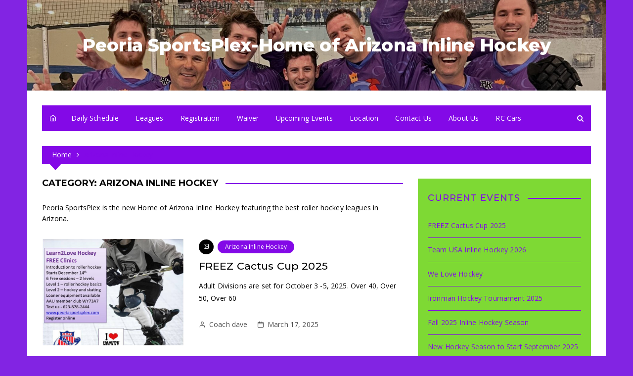

--- FILE ---
content_type: text/html; charset=UTF-8
request_url: https://peoriasportsplex.com/?cat=2
body_size: 12951
content:
		<!doctype html>
		<html lang="en-US">
	 	<head>
		<meta charset="UTF-8">
		<meta name="viewport" content="width=device-width, initial-scale=1">
		<link rel="profile" href="http://gmpg.org/xfn/11">
		<meta name='robots' content='index, follow, max-image-preview:large, max-snippet:-1, max-video-preview:-1' />
	<style>img:is([sizes="auto" i], [sizes^="auto," i]) { contain-intrinsic-size: 3000px 1500px }</style>
	
	<!-- This site is optimized with the Yoast SEO plugin v26.8 - https://yoast.com/product/yoast-seo-wordpress/ -->
	<title>Home of Arizona Inline Hockey</title>
	<meta name="description" content="Arizona Roller hockey Leagues" />
	<link rel="canonical" href="https://peoriasportsplex.com/?cat=2" />
	<meta property="og:locale" content="en_US" />
	<meta property="og:type" content="article" />
	<meta property="og:title" content="Home of Arizona Inline Hockey" />
	<meta property="og:description" content="Arizona Roller hockey Leagues" />
	<meta property="og:url" content="https://peoriasportsplex.com/?cat=2" />
	<meta property="og:site_name" content="Peoria SportsPlex-Home of Arizona Inline Hockey" />
	<meta name="twitter:card" content="summary_large_image" />
	<script type="application/ld+json" class="yoast-schema-graph">{"@context":"https://schema.org","@graph":[{"@type":"CollectionPage","@id":"https://peoriasportsplex.com/?cat=2","url":"https://peoriasportsplex.com/?cat=2","name":"Home of Arizona Inline Hockey","isPartOf":{"@id":"https://peoriasportsplex.com/#website"},"primaryImageOfPage":{"@id":"https://peoriasportsplex.com/?cat=2#primaryimage"},"image":{"@id":"https://peoriasportsplex.com/?cat=2#primaryimage"},"thumbnailUrl":"https://peoriasportsplex.com/wp-content/uploads/2019/10/learn2love17.jpg","description":"Arizona Roller hockey Leagues","breadcrumb":{"@id":"https://peoriasportsplex.com/?cat=2#breadcrumb"},"inLanguage":"en-US"},{"@type":"ImageObject","inLanguage":"en-US","@id":"https://peoriasportsplex.com/?cat=2#primaryimage","url":"https://peoriasportsplex.com/wp-content/uploads/2019/10/learn2love17.jpg","contentUrl":"https://peoriasportsplex.com/wp-content/uploads/2019/10/learn2love17.jpg","width":720,"height":960},{"@type":"BreadcrumbList","@id":"https://peoriasportsplex.com/?cat=2#breadcrumb","itemListElement":[{"@type":"ListItem","position":1,"name":"Home","item":"https://peoriasportsplex.com/"},{"@type":"ListItem","position":2,"name":"Arizona Inline Hockey"}]},{"@type":"WebSite","@id":"https://peoriasportsplex.com/#website","url":"https://peoriasportsplex.com/","name":"Peoria SportsPlex-Home of Arizona Inline Hockey","description":"","publisher":{"@id":"https://peoriasportsplex.com/#organization"},"potentialAction":[{"@type":"SearchAction","target":{"@type":"EntryPoint","urlTemplate":"https://peoriasportsplex.com/?s={search_term_string}"},"query-input":{"@type":"PropertyValueSpecification","valueRequired":true,"valueName":"search_term_string"}}],"inLanguage":"en-US"},{"@type":"Organization","@id":"https://peoriasportsplex.com/#organization","name":"Peoria SportsPlex","url":"https://peoriasportsplex.com/","logo":{"@type":"ImageObject","inLanguage":"en-US","@id":"https://peoriasportsplex.com/#/schema/logo/image/","url":"https://peoriasportsplex.com/wp-content/uploads/2014/09/images2Z3YIMYW.jpg","contentUrl":"https://peoriasportsplex.com/wp-content/uploads/2014/09/images2Z3YIMYW.jpg","width":102,"height":134,"caption":"Peoria SportsPlex"},"image":{"@id":"https://peoriasportsplex.com/#/schema/logo/image/"},"sameAs":["https://www.facebook.com/castle.sportsclub.7/"]}]}</script>
	<!-- / Yoast SEO plugin. -->


<link rel='dns-prefetch' href='//fonts.googleapis.com' />
<link rel="alternate" type="application/rss+xml" title="Peoria SportsPlex-Home of Arizona Inline Hockey &raquo; Feed" href="https://peoriasportsplex.com/?feed=rss2" />
<link rel="alternate" type="application/rss+xml" title="Peoria SportsPlex-Home of Arizona Inline Hockey &raquo; Arizona Inline Hockey Category Feed" href="https://peoriasportsplex.com/?feed=rss2&#038;cat=2" />
<script type="text/javascript">
/* <![CDATA[ */
window._wpemojiSettings = {"baseUrl":"https:\/\/s.w.org\/images\/core\/emoji\/15.1.0\/72x72\/","ext":".png","svgUrl":"https:\/\/s.w.org\/images\/core\/emoji\/15.1.0\/svg\/","svgExt":".svg","source":{"concatemoji":"https:\/\/peoriasportsplex.com\/wp-includes\/js\/wp-emoji-release.min.js?ver=6.8.1"}};
/*! This file is auto-generated */
!function(i,n){var o,s,e;function c(e){try{var t={supportTests:e,timestamp:(new Date).valueOf()};sessionStorage.setItem(o,JSON.stringify(t))}catch(e){}}function p(e,t,n){e.clearRect(0,0,e.canvas.width,e.canvas.height),e.fillText(t,0,0);var t=new Uint32Array(e.getImageData(0,0,e.canvas.width,e.canvas.height).data),r=(e.clearRect(0,0,e.canvas.width,e.canvas.height),e.fillText(n,0,0),new Uint32Array(e.getImageData(0,0,e.canvas.width,e.canvas.height).data));return t.every(function(e,t){return e===r[t]})}function u(e,t,n){switch(t){case"flag":return n(e,"\ud83c\udff3\ufe0f\u200d\u26a7\ufe0f","\ud83c\udff3\ufe0f\u200b\u26a7\ufe0f")?!1:!n(e,"\ud83c\uddfa\ud83c\uddf3","\ud83c\uddfa\u200b\ud83c\uddf3")&&!n(e,"\ud83c\udff4\udb40\udc67\udb40\udc62\udb40\udc65\udb40\udc6e\udb40\udc67\udb40\udc7f","\ud83c\udff4\u200b\udb40\udc67\u200b\udb40\udc62\u200b\udb40\udc65\u200b\udb40\udc6e\u200b\udb40\udc67\u200b\udb40\udc7f");case"emoji":return!n(e,"\ud83d\udc26\u200d\ud83d\udd25","\ud83d\udc26\u200b\ud83d\udd25")}return!1}function f(e,t,n){var r="undefined"!=typeof WorkerGlobalScope&&self instanceof WorkerGlobalScope?new OffscreenCanvas(300,150):i.createElement("canvas"),a=r.getContext("2d",{willReadFrequently:!0}),o=(a.textBaseline="top",a.font="600 32px Arial",{});return e.forEach(function(e){o[e]=t(a,e,n)}),o}function t(e){var t=i.createElement("script");t.src=e,t.defer=!0,i.head.appendChild(t)}"undefined"!=typeof Promise&&(o="wpEmojiSettingsSupports",s=["flag","emoji"],n.supports={everything:!0,everythingExceptFlag:!0},e=new Promise(function(e){i.addEventListener("DOMContentLoaded",e,{once:!0})}),new Promise(function(t){var n=function(){try{var e=JSON.parse(sessionStorage.getItem(o));if("object"==typeof e&&"number"==typeof e.timestamp&&(new Date).valueOf()<e.timestamp+604800&&"object"==typeof e.supportTests)return e.supportTests}catch(e){}return null}();if(!n){if("undefined"!=typeof Worker&&"undefined"!=typeof OffscreenCanvas&&"undefined"!=typeof URL&&URL.createObjectURL&&"undefined"!=typeof Blob)try{var e="postMessage("+f.toString()+"("+[JSON.stringify(s),u.toString(),p.toString()].join(",")+"));",r=new Blob([e],{type:"text/javascript"}),a=new Worker(URL.createObjectURL(r),{name:"wpTestEmojiSupports"});return void(a.onmessage=function(e){c(n=e.data),a.terminate(),t(n)})}catch(e){}c(n=f(s,u,p))}t(n)}).then(function(e){for(var t in e)n.supports[t]=e[t],n.supports.everything=n.supports.everything&&n.supports[t],"flag"!==t&&(n.supports.everythingExceptFlag=n.supports.everythingExceptFlag&&n.supports[t]);n.supports.everythingExceptFlag=n.supports.everythingExceptFlag&&!n.supports.flag,n.DOMReady=!1,n.readyCallback=function(){n.DOMReady=!0}}).then(function(){return e}).then(function(){var e;n.supports.everything||(n.readyCallback(),(e=n.source||{}).concatemoji?t(e.concatemoji):e.wpemoji&&e.twemoji&&(t(e.twemoji),t(e.wpemoji)))}))}((window,document),window._wpemojiSettings);
/* ]]> */
</script>
<style id='wp-emoji-styles-inline-css' type='text/css'>

	img.wp-smiley, img.emoji {
		display: inline !important;
		border: none !important;
		box-shadow: none !important;
		height: 1em !important;
		width: 1em !important;
		margin: 0 0.07em !important;
		vertical-align: -0.1em !important;
		background: none !important;
		padding: 0 !important;
	}
</style>
<link rel='stylesheet' id='wp-block-library-css' href='https://peoriasportsplex.com/wp-includes/css/dist/block-library/style.min.css?ver=6.8.1' type='text/css' media='all' />
<style id='classic-theme-styles-inline-css' type='text/css'>
/*! This file is auto-generated */
.wp-block-button__link{color:#fff;background-color:#32373c;border-radius:9999px;box-shadow:none;text-decoration:none;padding:calc(.667em + 2px) calc(1.333em + 2px);font-size:1.125em}.wp-block-file__button{background:#32373c;color:#fff;text-decoration:none}
</style>
<style id='global-styles-inline-css' type='text/css'>
:root{--wp--preset--aspect-ratio--square: 1;--wp--preset--aspect-ratio--4-3: 4/3;--wp--preset--aspect-ratio--3-4: 3/4;--wp--preset--aspect-ratio--3-2: 3/2;--wp--preset--aspect-ratio--2-3: 2/3;--wp--preset--aspect-ratio--16-9: 16/9;--wp--preset--aspect-ratio--9-16: 9/16;--wp--preset--color--black: #000000;--wp--preset--color--cyan-bluish-gray: #abb8c3;--wp--preset--color--white: #ffffff;--wp--preset--color--pale-pink: #f78da7;--wp--preset--color--vivid-red: #cf2e2e;--wp--preset--color--luminous-vivid-orange: #ff6900;--wp--preset--color--luminous-vivid-amber: #fcb900;--wp--preset--color--light-green-cyan: #7bdcb5;--wp--preset--color--vivid-green-cyan: #00d084;--wp--preset--color--pale-cyan-blue: #8ed1fc;--wp--preset--color--vivid-cyan-blue: #0693e3;--wp--preset--color--vivid-purple: #9b51e0;--wp--preset--gradient--vivid-cyan-blue-to-vivid-purple: linear-gradient(135deg,rgba(6,147,227,1) 0%,rgb(155,81,224) 100%);--wp--preset--gradient--light-green-cyan-to-vivid-green-cyan: linear-gradient(135deg,rgb(122,220,180) 0%,rgb(0,208,130) 100%);--wp--preset--gradient--luminous-vivid-amber-to-luminous-vivid-orange: linear-gradient(135deg,rgba(252,185,0,1) 0%,rgba(255,105,0,1) 100%);--wp--preset--gradient--luminous-vivid-orange-to-vivid-red: linear-gradient(135deg,rgba(255,105,0,1) 0%,rgb(207,46,46) 100%);--wp--preset--gradient--very-light-gray-to-cyan-bluish-gray: linear-gradient(135deg,rgb(238,238,238) 0%,rgb(169,184,195) 100%);--wp--preset--gradient--cool-to-warm-spectrum: linear-gradient(135deg,rgb(74,234,220) 0%,rgb(151,120,209) 20%,rgb(207,42,186) 40%,rgb(238,44,130) 60%,rgb(251,105,98) 80%,rgb(254,248,76) 100%);--wp--preset--gradient--blush-light-purple: linear-gradient(135deg,rgb(255,206,236) 0%,rgb(152,150,240) 100%);--wp--preset--gradient--blush-bordeaux: linear-gradient(135deg,rgb(254,205,165) 0%,rgb(254,45,45) 50%,rgb(107,0,62) 100%);--wp--preset--gradient--luminous-dusk: linear-gradient(135deg,rgb(255,203,112) 0%,rgb(199,81,192) 50%,rgb(65,88,208) 100%);--wp--preset--gradient--pale-ocean: linear-gradient(135deg,rgb(255,245,203) 0%,rgb(182,227,212) 50%,rgb(51,167,181) 100%);--wp--preset--gradient--electric-grass: linear-gradient(135deg,rgb(202,248,128) 0%,rgb(113,206,126) 100%);--wp--preset--gradient--midnight: linear-gradient(135deg,rgb(2,3,129) 0%,rgb(40,116,252) 100%);--wp--preset--font-size--small: 13px;--wp--preset--font-size--medium: 20px;--wp--preset--font-size--large: 36px;--wp--preset--font-size--x-large: 42px;--wp--preset--spacing--20: 0.44rem;--wp--preset--spacing--30: 0.67rem;--wp--preset--spacing--40: 1rem;--wp--preset--spacing--50: 1.5rem;--wp--preset--spacing--60: 2.25rem;--wp--preset--spacing--70: 3.38rem;--wp--preset--spacing--80: 5.06rem;--wp--preset--shadow--natural: 6px 6px 9px rgba(0, 0, 0, 0.2);--wp--preset--shadow--deep: 12px 12px 50px rgba(0, 0, 0, 0.4);--wp--preset--shadow--sharp: 6px 6px 0px rgba(0, 0, 0, 0.2);--wp--preset--shadow--outlined: 6px 6px 0px -3px rgba(255, 255, 255, 1), 6px 6px rgba(0, 0, 0, 1);--wp--preset--shadow--crisp: 6px 6px 0px rgba(0, 0, 0, 1);}:where(.is-layout-flex){gap: 0.5em;}:where(.is-layout-grid){gap: 0.5em;}body .is-layout-flex{display: flex;}.is-layout-flex{flex-wrap: wrap;align-items: center;}.is-layout-flex > :is(*, div){margin: 0;}body .is-layout-grid{display: grid;}.is-layout-grid > :is(*, div){margin: 0;}:where(.wp-block-columns.is-layout-flex){gap: 2em;}:where(.wp-block-columns.is-layout-grid){gap: 2em;}:where(.wp-block-post-template.is-layout-flex){gap: 1.25em;}:where(.wp-block-post-template.is-layout-grid){gap: 1.25em;}.has-black-color{color: var(--wp--preset--color--black) !important;}.has-cyan-bluish-gray-color{color: var(--wp--preset--color--cyan-bluish-gray) !important;}.has-white-color{color: var(--wp--preset--color--white) !important;}.has-pale-pink-color{color: var(--wp--preset--color--pale-pink) !important;}.has-vivid-red-color{color: var(--wp--preset--color--vivid-red) !important;}.has-luminous-vivid-orange-color{color: var(--wp--preset--color--luminous-vivid-orange) !important;}.has-luminous-vivid-amber-color{color: var(--wp--preset--color--luminous-vivid-amber) !important;}.has-light-green-cyan-color{color: var(--wp--preset--color--light-green-cyan) !important;}.has-vivid-green-cyan-color{color: var(--wp--preset--color--vivid-green-cyan) !important;}.has-pale-cyan-blue-color{color: var(--wp--preset--color--pale-cyan-blue) !important;}.has-vivid-cyan-blue-color{color: var(--wp--preset--color--vivid-cyan-blue) !important;}.has-vivid-purple-color{color: var(--wp--preset--color--vivid-purple) !important;}.has-black-background-color{background-color: var(--wp--preset--color--black) !important;}.has-cyan-bluish-gray-background-color{background-color: var(--wp--preset--color--cyan-bluish-gray) !important;}.has-white-background-color{background-color: var(--wp--preset--color--white) !important;}.has-pale-pink-background-color{background-color: var(--wp--preset--color--pale-pink) !important;}.has-vivid-red-background-color{background-color: var(--wp--preset--color--vivid-red) !important;}.has-luminous-vivid-orange-background-color{background-color: var(--wp--preset--color--luminous-vivid-orange) !important;}.has-luminous-vivid-amber-background-color{background-color: var(--wp--preset--color--luminous-vivid-amber) !important;}.has-light-green-cyan-background-color{background-color: var(--wp--preset--color--light-green-cyan) !important;}.has-vivid-green-cyan-background-color{background-color: var(--wp--preset--color--vivid-green-cyan) !important;}.has-pale-cyan-blue-background-color{background-color: var(--wp--preset--color--pale-cyan-blue) !important;}.has-vivid-cyan-blue-background-color{background-color: var(--wp--preset--color--vivid-cyan-blue) !important;}.has-vivid-purple-background-color{background-color: var(--wp--preset--color--vivid-purple) !important;}.has-black-border-color{border-color: var(--wp--preset--color--black) !important;}.has-cyan-bluish-gray-border-color{border-color: var(--wp--preset--color--cyan-bluish-gray) !important;}.has-white-border-color{border-color: var(--wp--preset--color--white) !important;}.has-pale-pink-border-color{border-color: var(--wp--preset--color--pale-pink) !important;}.has-vivid-red-border-color{border-color: var(--wp--preset--color--vivid-red) !important;}.has-luminous-vivid-orange-border-color{border-color: var(--wp--preset--color--luminous-vivid-orange) !important;}.has-luminous-vivid-amber-border-color{border-color: var(--wp--preset--color--luminous-vivid-amber) !important;}.has-light-green-cyan-border-color{border-color: var(--wp--preset--color--light-green-cyan) !important;}.has-vivid-green-cyan-border-color{border-color: var(--wp--preset--color--vivid-green-cyan) !important;}.has-pale-cyan-blue-border-color{border-color: var(--wp--preset--color--pale-cyan-blue) !important;}.has-vivid-cyan-blue-border-color{border-color: var(--wp--preset--color--vivid-cyan-blue) !important;}.has-vivid-purple-border-color{border-color: var(--wp--preset--color--vivid-purple) !important;}.has-vivid-cyan-blue-to-vivid-purple-gradient-background{background: var(--wp--preset--gradient--vivid-cyan-blue-to-vivid-purple) !important;}.has-light-green-cyan-to-vivid-green-cyan-gradient-background{background: var(--wp--preset--gradient--light-green-cyan-to-vivid-green-cyan) !important;}.has-luminous-vivid-amber-to-luminous-vivid-orange-gradient-background{background: var(--wp--preset--gradient--luminous-vivid-amber-to-luminous-vivid-orange) !important;}.has-luminous-vivid-orange-to-vivid-red-gradient-background{background: var(--wp--preset--gradient--luminous-vivid-orange-to-vivid-red) !important;}.has-very-light-gray-to-cyan-bluish-gray-gradient-background{background: var(--wp--preset--gradient--very-light-gray-to-cyan-bluish-gray) !important;}.has-cool-to-warm-spectrum-gradient-background{background: var(--wp--preset--gradient--cool-to-warm-spectrum) !important;}.has-blush-light-purple-gradient-background{background: var(--wp--preset--gradient--blush-light-purple) !important;}.has-blush-bordeaux-gradient-background{background: var(--wp--preset--gradient--blush-bordeaux) !important;}.has-luminous-dusk-gradient-background{background: var(--wp--preset--gradient--luminous-dusk) !important;}.has-pale-ocean-gradient-background{background: var(--wp--preset--gradient--pale-ocean) !important;}.has-electric-grass-gradient-background{background: var(--wp--preset--gradient--electric-grass) !important;}.has-midnight-gradient-background{background: var(--wp--preset--gradient--midnight) !important;}.has-small-font-size{font-size: var(--wp--preset--font-size--small) !important;}.has-medium-font-size{font-size: var(--wp--preset--font-size--medium) !important;}.has-large-font-size{font-size: var(--wp--preset--font-size--large) !important;}.has-x-large-font-size{font-size: var(--wp--preset--font-size--x-large) !important;}
:where(.wp-block-post-template.is-layout-flex){gap: 1.25em;}:where(.wp-block-post-template.is-layout-grid){gap: 1.25em;}
:where(.wp-block-columns.is-layout-flex){gap: 2em;}:where(.wp-block-columns.is-layout-grid){gap: 2em;}
:root :where(.wp-block-pullquote){font-size: 1.5em;line-height: 1.6;}
</style>
<link rel='stylesheet' id='foobox-free-min-css' href='https://peoriasportsplex.com/wp-content/plugins/foobox-image-lightbox/free/css/foobox.free.min.css?ver=2.7.35' type='text/css' media='all' />
<link rel='stylesheet' id='responsive-lightbox-swipebox-css' href='https://peoriasportsplex.com/wp-content/plugins/responsive-lightbox/assets/swipebox/swipebox.min.css?ver=1.5.2' type='text/css' media='all' />
<link rel='stylesheet' id='symple_shortcode_styles-css' href='https://peoriasportsplex.com/wp-content/plugins/symple-shortcodes/includes/css/symple_shortcodes_styles.css?ver=6.8.1' type='text/css' media='all' />
<link rel='stylesheet' id='cream-magazine-pro-style-css' href='https://peoriasportsplex.com/wp-content/themes/cream-magazine-pro/style.css?ver=6.8.1' type='text/css' media='all' />
<link rel='stylesheet' id='cream-magazine-pro-fonts-css' href='//fonts.googleapis.com/css?family=Montserrat%3A400%2C400i%2C500%2C500i%2C600%2C600i%2C700%2C700i%2C800%2C800i%7COpen+Sans%3A400%2C400i%2C600%2C600i%2C700%2C700i%2C800%2C800i&#038;subset=latin%2Clatin-ext&#038;ver=6.8.1' type='text/css' media='all' />
<link rel='stylesheet' id='cream-magazine-pro-main-css' href='https://peoriasportsplex.com/wp-content/themes/cream-magazine-pro/assets/dist/css/main.css?ver=6.8.1' type='text/css' media='all' />
<link rel='stylesheet' id='if-style-css' href='https://peoriasportsplex.com/wp-content/plugins/ifeatureslider/css/if-slider.css?ver=6.8.1' type='text/css' media='all' />
<script type="text/javascript" src="https://peoriasportsplex.com/wp-includes/js/jquery/jquery.min.js?ver=3.7.1" id="jquery-core-js"></script>
<script type="text/javascript" src="https://peoriasportsplex.com/wp-includes/js/jquery/jquery-migrate.min.js?ver=3.4.1" id="jquery-migrate-js"></script>
<script type="text/javascript" src="https://peoriasportsplex.com/wp-content/plugins/responsive-lightbox/assets/dompurify/purify.min.js?ver=3.3.1" id="dompurify-js"></script>
<script type="text/javascript" id="responsive-lightbox-sanitizer-js-before">
/* <![CDATA[ */
window.RLG = window.RLG || {}; window.RLG.sanitizeAllowedHosts = ["youtube.com","www.youtube.com","youtu.be","vimeo.com","player.vimeo.com"];
/* ]]> */
</script>
<script type="text/javascript" src="https://peoriasportsplex.com/wp-content/plugins/responsive-lightbox/js/sanitizer.js?ver=2.6.1" id="responsive-lightbox-sanitizer-js"></script>
<script type="text/javascript" src="https://peoriasportsplex.com/wp-content/plugins/responsive-lightbox/assets/swipebox/jquery.swipebox.min.js?ver=1.5.2" id="responsive-lightbox-swipebox-js"></script>
<script type="text/javascript" src="https://peoriasportsplex.com/wp-includes/js/underscore.min.js?ver=1.13.7" id="underscore-js"></script>
<script type="text/javascript" src="https://peoriasportsplex.com/wp-content/plugins/responsive-lightbox/assets/infinitescroll/infinite-scroll.pkgd.min.js?ver=4.0.1" id="responsive-lightbox-infinite-scroll-js"></script>
<script type="text/javascript" id="responsive-lightbox-js-before">
/* <![CDATA[ */
var rlArgs = {"script":"swipebox","selector":"lightbox","customEvents":"","activeGalleries":true,"animation":true,"hideCloseButtonOnMobile":false,"removeBarsOnMobile":false,"hideBars":true,"hideBarsDelay":5000,"videoMaxWidth":1080,"useSVG":true,"loopAtEnd":false,"woocommerce_gallery":false,"ajaxurl":"https:\/\/peoriasportsplex.com\/wp-admin\/admin-ajax.php","nonce":"a73918a32a","preview":false,"postId":497,"scriptExtension":false};
/* ]]> */
</script>
<script type="text/javascript" src="https://peoriasportsplex.com/wp-content/plugins/responsive-lightbox/js/front.js?ver=2.6.1" id="responsive-lightbox-js"></script>
<script type="text/javascript" id="foobox-free-min-js-before">
/* <![CDATA[ */
/* Run FooBox FREE (v2.7.35) */
var FOOBOX = window.FOOBOX = {
	ready: true,
	disableOthers: false,
	o: {wordpress: { enabled: true }, countMessage:'image %index of %total', captions: { dataTitle: ["captionTitle","title"], dataDesc: ["captionDesc","description"] }, rel: '', excludes:'.fbx-link,.nofoobox,.nolightbox,a[href*="pinterest.com/pin/create/button/"]', affiliate : { enabled: false }},
	selectors: [
		".gallery", ".wp-block-gallery", ".wp-caption", ".wp-block-image", "a:has(img[class*=wp-image-])", ".post a:has(img[class*=wp-image-])", ".foobox"
	],
	pre: function( $ ){
		// Custom JavaScript (Pre)
		
	},
	post: function( $ ){
		// Custom JavaScript (Post)
		
		// Custom Captions Code
		
	},
	custom: function( $ ){
		// Custom Extra JS
		
	}
};
/* ]]> */
</script>
<script type="text/javascript" src="https://peoriasportsplex.com/wp-content/plugins/foobox-image-lightbox/free/js/foobox.free.min.js?ver=2.7.35" id="foobox-free-min-js"></script>
<link rel="https://api.w.org/" href="https://peoriasportsplex.com/index.php?rest_route=/" /><link rel="alternate" title="JSON" type="application/json" href="https://peoriasportsplex.com/index.php?rest_route=/wp/v2/categories/2" /><link rel="EditURI" type="application/rsd+xml" title="RSD" href="https://peoriasportsplex.com/xmlrpc.php?rsd" />
<meta name="generator" content="WordPress 6.8.1" />
<script type='text/javascript'>
/* <![CDATA[ */
// Comprehensive Google Map plugin v9.1.2
var CGMPGlobal = {"ajaxurl":"https:\/\/peoriasportsplex.com\/wp-admin\/admin-ajax.php","noBubbleDescriptionProvided":"No description provided","geoValidationClientRevalidate":"REVALIDATE","cssHref":"https:\/\/peoriasportsplex.com\/wp-content\/plugins\/comprehensive-google-map-plugin\/style.css?ver=9.1.2","language":"en","customMarkersUri":"https:\/\/peoriasportsplex.com\/wp-content\/plugins\/comprehensive-google-map-plugin\/assets\/css\/images\/markers\/","kml":"[TITLE] [MSG] ([STATUS])","kmlDocInvalid":"The KML file is not a valid KML, KMZ or GeoRSS document.","kmlFetchError":"The KML file could not be fetched.","kmlLimits":"The KML file exceeds the feature limits of KmlLayer.","kmlNotFound":"The KML file could not be found. Most likely it is an invalid URL, or the document is not publicly available.","kmlRequestInvalid":"The KmlLayer is invalid.","kmlTimedOut":"The KML file could not be loaded within a reasonable amount of time.","kmlTooLarge":"The KML file exceeds the file size limits of KmlLayer.","kmlUnknown":"The KML file failed to load for an unknown reason.","address":"Address","streetView":"Street View","directions":"Directions","toHere":"To here","fromHere":"From here","mapFillViewport":"true","timestamp":"b7ad36ef21","ajaxCacheMapAction":"cgmp_ajax_cache_map_action","sep":"{}"}
/* ]]> */
</script>
		<style>
			h1, h2, h3, h4, h5, h6, .h1, .h2, .h3, .h4, .h5, .h6 {
									font-family: Montserrat;
									
			}
			h1, .h1 {
									font-weight: 500;
										font-size: 36px;
										font-style: inherit;
										line-height: 1.2;
								}
			h2, .h2 {
									font-weight: 500;
										font-size: 32px;
										font-style: inherit;
										line-height: 1.2;
								}
			h3, .h3 {
									font-weight: 500;
										font-size: 28px;
										font-style: inherit;
										line-height: 1.2;
								}
			h4, .h4 {
									font-weight: 500;
										font-size: 24px;
										font-style: inherit;
										line-height: 1.2;
								}
			h5, .h5 {
									font-weight: 500;
										font-size: 20px;
										font-style: inherit;
										line-height: 1.2;
								}
			h6, .h6 {
									font-weight: 500;
										font-size: 16px;
										font-style: inherit;
										line-height: 1.2;
								}
			
			.general-header .site-title {
									font-family: Montserrat;
										font-weight: 800;
										font-size: 36px;
										font-style: inherit;
										line-height: 1.2;
										text-transform: inherit;
								}
			body {
									font-family: Open Sans;
										font-weight: 400;
										font-size: 14px;
										font-style: inherit;
										line-height: 1.6;
										letter-spacing: 0.15px;
								}
							header .mask {
					background-color: rgba(0,0,0,0.2);
				}
								.primary-navigation ul li a,
				.cm_header_lay_two .primary-navigation.dark li a {
					font-family: Open Sans;
				}
								.primary-navigation ul li a,
				.cm_header_lay_two .primary-navigation.dark > ul > li > a {
					font-weight: 400;
				}
								.primary-navigation ul li a,
				.cm_header_lay_two .primary-navigation.dark li a {
					font-style: inherit;
				}
								.primary-navigation ul li a,
				.cm_header_lay_two .primary-navigation.dark li a,
				.cm_header_lay_three .primary-navigation ul li a {
					text-transform: inherit;
				}
								.primary-navigation ul li a,
				.cm_header_lay_two .primary-navigation.dark > ul > li > a {
					line-height: 1.6;
				}
								.primary-navigation ul li a,
				.cm_header_lay_two .primary-navigation.dark li a {
					letter-spacing: 0.15px;
				}
								.primary-navigation ul li a,
				.cm_header_lay_two .primary-navigation.dark > ul > li > a {
					font-size: 14px;
				}
								.widget_tag_cloud .tagcloud a {
					font-size: 14px !important;
				}
				.breadcrumb ul li a, 
				.breadcrumb ul li span {
					font-size: 14px;
				}
							.primary-navigation li.primarynav_search_icon {
							}
			#toTop {
							}

			
				button,
				input[type="button"],
				input[type="reset"],
				input[type="submit"],
				.primary-navigation > ul > li.home-btn,
				.cm_header_lay_three .primary-navigation > ul > li.home-btn,
				.news_ticker_wrap .ticker_head,
				#toTop,
				.section-title h2::after,
				.section-title h1::after,
				.sidebar-widget-area .widget .widget-title h2::after,
				footer .widget .widget-title h2::after,
				#comments div#respond h3#reply-title::after,
				#comments h2.comments-title:after,
				ul.post-categories li a,
				.post_tags a,
				.owl-carousel .owl-nav button.owl-prev, 
				.owl-carousel .owl-nav button.owl-next,
				.cm_author_widget .author-detail-link a,
				.error_foot form input[type="submit"], 
				.widget_search form input[type="submit"],
				.header-search-container input[type="submit"],
				.widget_tag_cloud .tagcloud a:hover,
				.trending_widget_carousel .owl-dots button.owl-dot,
				footer .widget_calendar .calendar_wrap caption,
				.pagination .page-numbers.current,
				.post-navigation .nav-links .nav-previous a, 
				.post-navigation .nav-links .nav-next a,
				#comments form input[type="submit"],
				footer .widget_tag_cloud .tagcloud a,
				footer .widget.widget_search form input[type="submit"]:hover,
				.widget_product_search .woocommerce-product-search button[type="submit"],
				.woocommerce ul.products li.product .button,
				.woocommerce .woocommerce-pagination ul.page-numbers li span.current,
				.woocommerce .product div.summary .cart button.single_add_to_cart_button,
				.woocommerce .product div.woocommerce-tabs div.panel #reviews #review_form_wrapper .comment-form p.form-submit .submit,
				.woocommerce .product section.related > h2::after,
				.woocommerce .cart .button:hover, 
				.woocommerce .cart .button:focus, 
				.woocommerce .cart input.button:hover, 
				.woocommerce .cart input.button:focus, 
				.woocommerce #respond input#submit:hover, 
				.woocommerce #respond input#submit:focus, 
				.woocommerce button.button:hover, 
				.woocommerce button.button:focus, 
				.woocommerce input.button:hover, 
				.woocommerce input.button:focus,
				.woocommerce #respond input#submit.alt:hover, 
				.woocommerce a.button.alt:hover, 
				.woocommerce button.button.alt:hover, 
				.woocommerce input.button.alt:hover,
				.woocommerce a.remove:hover,
				.woocommerce-account .woocommerce-MyAccount-navigation ul li.is-active a,
				.woocommerce a.button:hover, 
				.woocommerce a.button:focus,
				.widget_product_tag_cloud .tagcloud a:hover, 
				.widget_product_tag_cloud .tagcloud a:focus,
				.woocommerce .widget_price_filter .price_slider_wrapper .ui-slider .ui-slider-handle {

					background-color: #8309e7;
				}
				
				a:hover,
				.the_content a,
				.post_title h2 a:hover,
				.post_title h2 a:focus,
				.post_meta li a:hover,
				.post_meta li a:focus,
				ul.social-icons li a[href*=".com"]:hover::before,
				.ticker_carousel .owl-nav button.owl-prev i, 
				.ticker_carousel .owl-nav button.owl-next i,
				.news_ticker_wrap .ticker_items .item a:hover,
				.news_ticker_wrap .ticker_items .item a:focus,
				.cm_banner .post_title h2 a:hover,
				.cm_banner .post_meta li a:hover,
				.cm-post-widget-two .big-card .post-holder a:hover, 
				.cm-post-widget-two .big-card .post-holder a:focus,
				.cm-post-widget-two .small-card .post-holder a:hover, 
				.cm-post-widget-two .small-card .post-holder a:focus,
				.cm_middle_post_widget_one .post_title h2 a:hover, 
				.cm_middle_post_widget_one .post_meta li a:hover,
				.cm_middle_post_widget_three .post_thumb .post-holder a:hover,
				.cm_middle_post_widget_three .post_thumb .post-holder a:focus,
				.cm_middle_post_widget_six .middle_widget_six_carousel .item .card .card_content a:hover, 
				.cm_middle_post_widget_six .middle_widget_six_carousel .item .card .card_content a:focus,
				.cm_post_widget_twelve .card .post-holder a:hover, 
				.cm_post_widget_twelve .card .post-holder a:focus,
				.cm_post_widget_seven .card .card_content a:hover, 
				.cm_post_widget_seven .card .card_content a:focus,
				.copyright_section a:hover,
				.footer_nav ul li a:hover,
				.breadcrumb ul li:last-child span,
				.pagination .page-numbers:hover,
				#comments ol.comment-list li article footer.comment-meta .comment-metadata span.edit-link a:hover,
				#comments ol.comment-list li article .reply a:hover,
				.social-share ul li a:hover,
				ul.social-icons li a:hover,
				ul.social-icons li a:focus,
				.woocommerce ul.products li.product a:hover,
				.woocommerce ul.products li.product .price,
				.woocommerce .woocommerce-pagination ul.page-numbers li a.page-numbers:hover,
				.woocommerce div.product p.price, 
				.woocommerce div.product span.price,
				.video_section .video_details .post_title h2 a:hover {

					color: #8309e7;
				}
				
				.ticker_carousel .owl-nav button.owl-prev, 
				.ticker_carousel .owl-nav button.owl-next,
				.error_foot form input[type="submit"], 
				.widget_search form input[type="submit"],
				.pagination .page-numbers:hover,
				#comments form input[type="submit"],
				.social-share ul li a:hover,
				.header-search-container form,
				.widget_product_search .woocommerce-product-search button[type="submit"],
				.woocommerce .woocommerce-pagination ul.page-numbers li span.current,
				.woocommerce .woocommerce-pagination ul.page-numbers li a.page-numbers:hover,
				.woocommerce a.remove:hover,
				.ticker_carousel .owl-nav button.owl-prev:hover, 
				.ticker_carousel .owl-nav button.owl-next:hover,
				footer .widget.widget_search form input[type="submit"]:hover,
				.trending_widget_carousel .owl-dots button.owl-dot,
				.the_content blockquote {

					border-color: #8309e7;
				}

				
				button:hover,
				input[type="button"]:hover,
				input[type="reset"]:hover,
				input[type="submit"]:hover,
				.cm-post-widget-two .big-card .post_thumb .post-format span,
				.cm_middle_post_widget_one .post-holder .post-format span,
				.cm_middle_post_widget_three .post_thumb .post-format span,
				.cm_middle_post_widget_four .left-container .post-holder .post-format span,
				.cm-post-widget-three .post-format span,
				.cm_post_widget_twelve .card .post_thumb .post-format span,
				.cm_post_widget_twelve .text-post-holder .post-number span,
				.cm_author_widget .author-detail-link a:hover, 
				.cm_author_widget .author-detail-link a:focus,
				#toTop:hover,
				.error_foot form input[type="submit"]:hover, 
				.widget_search form input[type="submit"]:hover,
				ul.post-categories li a:hover,
				.sidebar-widget-area .calendar_wrap caption,
				.woocommerce span.onsale,
				.widget_product_search .woocommerce-product-search button[type="submit"]:hover, .widget_product_search .woocommerce-product-search button[type="submit"]:focus,
				.woocommerce .cart .button, 
				.woocommerce .cart input.button, 
				.woocommerce #respond input#submit, 
				.woocommerce button.button, 
				.woocommerce input.button,
				.woocommerce .widget_price_filter .price_slider_wrapper .ui-slider .ui-slider-range,
				.woocommerce #respond input#submit.alt, 
				.woocommerce a.button.alt, 
				.woocommerce button.button.alt, 
				.woocommerce input.button.alt,
				.woocommerce-account .woocommerce-MyAccount-navigation ul li a,
				.woocommerce a.button,
				.header-search-container input[type="submit"]:hover {

					background-color: #8309e7;
				}

				.cm-post-widget-two .big-card .post_thumb .post-format span,
				.cm_middle_post_widget_one .post-holder .post-format span,
				.cm_middle_post_widget_three .post_thumb .post-format span,
				.cm_middle_post_widget_four .left-container .post-holder .post-format span,
				.cm-post-widget-three .post-format span,
				.cm_post_widget_twelve .card .post_thumb .post-format span,
				.error_foot form input[type="submit"]:hover, 
				.widget_search form input[type="submit"]:hover,
				.widget_product_search .woocommerce-product-search button[type="submit"]:hover, .widget_product_search .woocommerce-product-search button[type="submit"]:focus {

					border-color: #8309e7;
				}

				.the_content a:hover,
				.breadcrumb ul li a:hover,
				.breadcrumb ul li a span:hover {

					color: #8309e7;
				}
								.primary-navigation.dark ul li.home-btn a,
				.cm_header_lay_three .primary-navigation>ul>li.home-btn a,
				.cm_header_lay_four .navigation-container .primary-navigation ul li.home-btn a {

					color: rgba(255,255,255,1);
				}
								.primary-navigation.dark,
				.cm_header_lay_three .top-header,
				.cm_header_lay_four .navigation-container,
				.primary-navigation.dark ul ul {

					background-color: #8309e7;
				}
								.primary-navigation.dark ul ul.sub-menu {
					background-color: #8309e7;
				}
								.primary-navigation.dark li a:hover,
				.cm_header_lay_two .primary-navigation.dark ul ul li a:hover {
					background-color: #8309e7;
				}
								.primary-navigation.dark li a,
				.cm_header_lay_two .primary-navigation.dark li a {
					color: #ffffff;
				}
								.primary-navigation.dark li a:hover,
				.primary-navigation.dark ul li.home-btn a:hover,
				.cm_header_lay_three .primary-navigation>ul>li.home-btn a:hover,
				.cm_header_lay_two .primary-navigation.dark>ul>li>a:hover,
				.cm_header_lay_four .navigation-container .primary-navigation ul li.home-btn a:hover {
					color: #ffffff;
				}
								.primary-navigation.dark ul ul li a {
					color: #ffffff;
				}
								.breadcrumb {
					background-color: #8309e7;
				}

				.breadcrumb::after {
					border-bottom-color: #8309e7;
				}
								.breadcrumb ul li a, 
				.breadcrumb ul li span,
				.breadcrumb ul li a:after {
					color: #ffffff;
				}
								.sidebar-widget-area .widget {

					background-color: #7ed934;
				}
								.sidebar-widget-area .widget .widget-title h2 {

					color: #8309e7;
				}
								.sidebar-widget-area .widget,
				.sidebar-widget-area .widget a,
				.sidebar-widget-area .widget .post_title h2 a,
				.sidebar-widget-area .widget .post_meta a,
				.sidebar-widget-area .widget_archive a, 
				.sidebar-widget-area .widget_categories a, 
				.sidebar-widget-area .widget_recent_entries a, 
				.sidebar-widget-area .widget_meta a, 
				.sidebar-widget-area .widget_recent_comments li a, 
				.sidebar-widget-area .widget_rss li a, 
				.sidebar-widget-area .widget_pages li a, 
				.sidebar-widget-area .widget_nav_menu a,
				.sidebar-widget-area .widget_calendar a,
				.sidebar-widget-area .widget_tag_cloud .tagcloud a,
				.sidebar-widget-area .woocommerce .woocommerce-widget-layered-nav-list .woocommerce-widget-layered-nav-list__item a,
				.sidebar-widget-area .woocommerce ul.cart_list li a, 
				.sidebar-widget-area .woocommerce ul.product_list_widget li a,
				.sidebar-widget-area .widget_product_categories a,
				.sidebar-widget-area .widget_product_tag_cloud .tagcloud a {

					color: #8309e7;	
				}
								.sidebar-widget-area .widget a:hover,
				.sidebar-widget-area .widget .post_title h2 a:hover,
				.sidebar-widget-area .widget .post_meta a:hover,
				.sidebar-widget-area .widget_archive a:hover, 
				.sidebar-widget-area .widget_categories a:hover, 
				.sidebar-widget-area .widget_recent_entries a:hover, 
				.sidebar-widget-area .widget_meta a:hover, 
				.sidebar-widget-area .widget_recent_comments li a:hover, 
				.sidebar-widget-area .widget_rss li a:hover, 
				.sidebar-widget-area .widget_pages li a:hover, 
				.sidebar-widget-area .widget_nav_menu a:hover,
				.sidebar-widget-area .widget_calendar a:hover,
				.sidebar-widget-area .woocommerce .woocommerce-widget-layered-nav-list .woocommerce-widget-layered-nav-list__item a:hover,
				.sidebar-widget-area .woocommerce ul.cart_list li a:hover, 
				.sidebar-widget-area .woocommerce ul.product_list_widget li a:hover,
				.sidebar-widget-area .widget_product_categories a:hover {

					color: #000000;	
				}
								.sidebar-widget-area .widget_archive li, 
				.sidebar-widget-area .widget_categories li, 
				.sidebar-widget-area .widget_recent_entries li, 
				.sidebar-widget-area .widget_meta li, 
				.sidebar-widget-area .widget_recent_comments li, 
				.sidebar-widget-area .widget_rss li, 
				.sidebar-widget-area .widget_pages li, 
				.sidebar-widget-area .widget_nav_menu li,
				.sidebar-widget-area .calendar_wrap table th,
				.sidebar-widget-area .calendar_wrap table td,
				.sidebar-widget-area .widget_categories select, 
				.sidebar-widget-area .widget_archive select,
				.sidebar-widget-area .widget_search form input,
				.sidebar-widget-area .widget_text .textwidget select,
				.sidebar-widget-area .widget_nav_menu ul.menu li.menu-item-has-children>a,
				.sidebar-widget-area .widget.woocommerce ul li, 
				.sidebar-widget-area .widget.woocommerce ul.woocommerce-widget-layered-nav-list li,
				.sidebar-widget-area .widget_product_categories ul.product-categories li.cat-parent > a,
				.sidebar-widget-area .widget_product_search .woocommerce-product-search input.search-field,
				.sidebar-widget-area .widget_product_search .woocommerce-product-search button[type="submit"] {

					border-color: #8309e7;
				}
								footer .footer_inner {

					background-color: #7ed934;
				}
								footer .widget .widget-title h2 {

					color: #8309e7;
				}
								footer .widget,
				footer .copyrights,
				footer p, 
				footer span, 
				footer strong, 
				footer a, 
				footer em, 
				footer b, 
				footer i, 
				footer h1, 
				footer h2, 
				footer h3, 
				footer h4, 
				footer h5, 
				footer h6,
				.footer .widget a,
				.footer .widget .post_title h2 a,
				.footer .widget .post_meta a,
				.footer .widget_archive a, 
				.footer .widget_categories a, 
				.footer .widget_recent_entries a, 
				.footer .widget_meta a, 
				.footer .widget_recent_comments li a, 
				.footer .widget_rss li a, 
				.footer .widget_pages li a, 
				.footer .widget_nav_menu a,
				.footer .widget_calendar a,
				.footer .woocommerce .woocommerce-widget-layered-nav-list .woocommerce-widget-layered-nav-list__item a,
				.footer .woocommerce ul.cart_list li a, 
				.footer .woocommerce ul.product_list_widget li a,
				.footer .widget_product_categories a,
				.footer .widget_product_tag_cloud .tagcloud a,
				.footer_nav ul li a,
				.copyrights a {

					color: #e5e5e5;	
				}
								.footer .widget a:hover,
				.footer .widget .post_title h2 a:hover,
				.footer .widget .post_meta a:hover,
				.footer .widget_archive a:hover, 
				.footer .widget_categories a:hover, 
				.footer .widget_recent_entries a:hover, 
				.footer .widget_meta a:hover, 
				.footer .widget_recent_comments li a:hover, 
				.footer .widget_rss li a:hover, 
				.footer .widget_pages li a:hover, 
				.footer .widget_nav_menu a:hover,
				.footer .widget_calendar a:hover,
				.footer .woocommerce .woocommerce-widget-layered-nav-list .woocommerce-widget-layered-nav-list__item a:hover,
				.footer .woocommerce ul.cart_list li a:hover, 
				.footer .woocommerce ul.product_list_widget li a:hover,
				.footer .widget_product_categories a:hover,
				.footer_nav ul li a:hover,
				.copyrights a:hover {

					color: #8309e7;	
				}
								.footer .widget_archive li, 
				.footer .widget_categories li, 
				.footer .widget_recent_entries li, 
				.footer .widget_meta li, 
				.footer .widget_recent_comments li, 
				.footer .widget_rss li, 
				.footer .widget_pages li, 
				.footer .widget_nav_menu li,
				.footer .calendar_wrap table th,
				.footer .calendar_wrap table td,
				.footer .widget_categories select, 
				.footer .widget_archive select,
				.footer .widget_search form input,
				.footer .widget_text .textwidget select,
				.footer_nav ul li a,
				.footer .widget_nav_menu ul.menu li.menu-item-has-children>a,
				.footer .widget.woocommerce ul li, 
				.footer .widget.woocommerce ul.woocommerce-widget-layered-nav-list li,
				.footer .widget_product_categories ul.product-categories li.cat-parent > a,
				.footer .widget_product_search .woocommerce-product-search input.search-field,
				.footer .widget_product_search .woocommerce-product-search button[type="submit"] {

					border-color: #8309e7;
				}
						</style>
				<style type="text/css">
					.site-title a,
			.site-description {
				color: #ffffff;
			}
				</style>
		<style type="text/css" id="custom-background-css">
body.custom-background { background-color: #8224e3; }
</style>
	<link rel="icon" href="https://peoriasportsplex.com/wp-content/uploads/2014/09/AAU-InlineHockey-logo-e1410707008158.jpg" sizes="32x32" />
<link rel="icon" href="https://peoriasportsplex.com/wp-content/uploads/2014/09/AAU-InlineHockey-logo-e1410707008158.jpg" sizes="192x192" />
<link rel="apple-touch-icon" href="https://peoriasportsplex.com/wp-content/uploads/2014/09/AAU-InlineHockey-logo-e1410707008158.jpg" />
<meta name="msapplication-TileImage" content="https://peoriasportsplex.com/wp-content/uploads/2014/09/AAU-InlineHockey-logo-e1410707008158.jpg" />
	</head>
 	 		<body class="archive category category-inline-hockey category-2 custom-background wp-theme-cream-magazine-pro hfeed boxed">
 			             <a class="skip-link screen-reader-text" href="#content">Skip to content</a>
 		 		<div class="page-wrapper">
 	<header class="general-header cm_header-five">
            <div class="top-header" style="background-image: url(https://peoriasportsplex.com/wp-content/uploads/2024/05/cropped-IMG_1503-scaled-1.jpg);">
                <div class="logo-container">
             		<div class="logo">
 							<span class="site-title"><a href="https://peoriasportsplex.com/" rel="home">Peoria SportsPlex-Home of Arizona Inline Hockey</a></span>
				        </div><!-- .logo -->
 		        </div><!-- .logo-container -->
        <div class="mask"></div><!-- .mask -->
    </div><!-- .top-header -->
    <div class="navigation-container">
        <div class="cm-container">
            <nav class="main-navigation">
                <div id="main-nav" class="primary-navigation">
                    <ul id="menu-sportsplex-menu" class=""><li class="home-btn"><a href="https://peoriasportsplex.com/"><i class="feather icon-home" aria-hidden="true"></i></a></li><li id="menu-item-91" class="menu-item menu-item-type-post_type menu-item-object-page menu-item-home menu-item-91"><a href="https://peoriasportsplex.com/">Daily Schedule</a></li>
<li id="menu-item-331" class="menu-item menu-item-type-post_type menu-item-object-page menu-item-331"><a href="https://peoriasportsplex.com/?page_id=52" title="Arizona Roller Hockey">Leagues</a></li>
<li id="menu-item-324" class="menu-item menu-item-type-post_type menu-item-object-page menu-item-324"><a href="https://peoriasportsplex.com/?page_id=54">Registration</a></li>
<li id="menu-item-1732" class="menu-item menu-item-type-post_type menu-item-object-page menu-item-1732"><a href="https://peoriasportsplex.com/?page_id=1728">Waiver</a></li>
<li id="menu-item-1307" class="menu-item menu-item-type-post_type menu-item-object-page menu-item-1307"><a href="https://peoriasportsplex.com/?page_id=1302">Upcoming Events</a></li>
<li id="menu-item-95" class="menu-item menu-item-type-post_type menu-item-object-page menu-item-95"><a href="https://peoriasportsplex.com/?page_id=5">Location</a></li>
<li id="menu-item-96" class="menu-item menu-item-type-post_type menu-item-object-page menu-item-96"><a href="https://peoriasportsplex.com/?page_id=4">Contact Us</a></li>
<li id="menu-item-94" class="menu-item menu-item-type-post_type menu-item-object-page menu-item-94"><a href="https://peoriasportsplex.com/?page_id=8">About Us</a></li>
<li id="menu-item-1760" class="menu-item menu-item-type-post_type menu-item-object-page menu-item-1760"><a href="https://peoriasportsplex.com/?page_id=1756">RC Cars</a></li>
</ul>                </div><!-- #main-nav.primary-navigation -->
                <div class="header-search-container">
                    <form role="search" method="get" id="search-form" class="clearfix" action="https://peoriasportsplex.com/"><input type="search" name="s" placeholder="Type Here" value"" ><input type="submit" id="submit" value="Search"></form>                </div><!-- .search-container -->
            </nav><!-- .main-navigation -->
        </div><!-- .cm-container -->
    </div><!-- .navigation-container -->
</header><!-- .general-header.cm_header-five --> 		<div id="content" class="site-content">

<div class="cm-container">
    <div class="inner-page-wrapper">
        <div id="primary" class="content-area">
            <main id="main" class="site-main">
                <div class="cm_archive_page">
                     			<div class="breadcrumb hidden-xs hidden-sm">
	            <nav role="navigation" aria-label="Breadcrumbs" class="breadcrumb-trail breadcrumbs" itemprop="breadcrumb"><ul class="trail-items" itemscope itemtype="http://schema.org/BreadcrumbList"><meta name="numberOfItems" content="2" /><meta name="itemListOrder" content="Ascending" /><li itemprop="itemListElement" itemscope itemtype="http://schema.org/ListItem" class="trail-item trail-begin"><a href="https://peoriasportsplex.com" rel="home" itemprop="item"><span itemprop="name">Home</span></a><meta itemprop="position" content="1" /></li><li itemprop="itemListElement" itemscope itemtype="http://schema.org/ListItem" class="trail-item trail-end"><a href="#" itemprop="item"><span itemprop="name">Arizona Inline Hockey</span></a><meta itemprop="position" content="2" /></li></ul></nav>	        </div><!-- .breadcrumb -->
 			                    <div class="row">
                    	<div class="archive-container clearfix">
	                    		                        <div class="col-md-8 col-sm-12 col-xs-12">
	                            <div class="content-entry">
	                            			                                <section class="list_page_iner">
		                                    <div class="section-title">
		                                    	<h1>Category: <span>Arizona Inline Hockey</span></h1><div class="archive-description"><p>Peoria SportsPlex is the new Home of Arizona Inline Hockey featuring the best roller hockey leagues in Arizona.</p>
</div>		                                    </div><!-- .section-title -->
		                                    			                                    <div class="list_entry">
			                                        <section class="post-display-list">
			                                            <div class="section_inner">
			                                            	<div class="row boxes_holder">
	<article id="post-497" class="list-post-holder clearfix post-497 post type-post status-publish format-standard has-post-thumbnail hentry category-inline-hockey tag-arizona-inline-hockey" >
	    <div class="col-md-5 col-sm-5 col-xs-12">
	        			<div class="post_thumb imghover">
			 	<a href="https://peoriasportsplex.com/?p=497">
				 	<img width="720" height="540" src="https://peoriasportsplex.com/wp-content/uploads/2019/10/learn2love17-720x540.jpg" class="attachment-cream-magazine-pro-thumbnail-3 size-cream-magazine-pro-thumbnail-3 wp-post-image" alt="FREEZ Cactus Cup 2025" decoding="async" fetchpriority="high" />			 	</a>
			</div>
				    </div><!-- .col-->
	    <div class="col-md-7 col-sm-7 col-xs-12">
	        <div class="right_box">
	        						<div class="post-format">
			            <span><i class="feather icon-image" aria-hidden="true"></i></span>
			        </div><!-- .post-format -->
					                <div class="entry_cats"> <ul class="post-categories">
	<li><a href="https://peoriasportsplex.com/?cat=2" rel="category">Arizona Inline Hockey</a></li></ul></div>                <div class="post_title">
                    <h2><a href="https://peoriasportsplex.com/?p=497">FREEZ Cactus Cup 2025</a></h2>
                </div><!-- .post_title -->
                <div class="the_content">
	                <p>Adult Divisions are set for October 3 -5, 2025. Over 40, Over 50, Over 60</p>
	            </div><!-- .the_content -->
                			<div class="meta">
				<ul class="post_meta">
									        	<li class="post_author">
				            	<span class="meta-icon"><i class="feather icon-user"> </i></span> <a href="https://peoriasportsplex.com/?author=1">Coach dave</a>				            </li><!-- .post_author -->
				        					            <li class="posted_date">
				            	<span class="meta-icon"><i class="feather icon-calendar"> </i></span> <a href="https://peoriasportsplex.com/?p=497" rel="bookmark"><time class="entry-date published" datetime="2025-03-17T05:15:27-07:00">March 17, 2025</time></a>				           	</li><!-- .posted_date -->
				           			        </ul><!-- .post_meta -->
		    </div><!-- .meta -->
			            
	        </div><!-- .rightbox -->
	    </div><!-- .col-->
    </article><!-- #post-497 -->
</div><!-- .row.boxes_holder --><div class="row boxes_holder">
	<article id="post-835" class="list-post-holder clearfix post-835 post type-post status-publish format-standard has-post-thumbnail hentry category-inline-hockey tag-arizona-inline-hockey" >
	    <div class="col-md-5 col-sm-5 col-xs-12">
	        			<div class="post_thumb imghover">
			 	<a href="https://peoriasportsplex.com/?p=835">
				 	<img width="720" height="540" src="https://peoriasportsplex.com/wp-content/uploads/2018/08/IMG_3532.jpg" class="attachment-cream-magazine-pro-thumbnail-3 size-cream-magazine-pro-thumbnail-3 wp-post-image" alt="Team USA Inline Hockey 2026" decoding="async" srcset="https://peoriasportsplex.com/wp-content/uploads/2018/08/IMG_3532.jpg 3264w, https://peoriasportsplex.com/wp-content/uploads/2018/08/IMG_3532-600x450.jpg 600w, https://peoriasportsplex.com/wp-content/uploads/2018/08/IMG_3532-300x225.jpg 300w, https://peoriasportsplex.com/wp-content/uploads/2018/08/IMG_3532-768x576.jpg 768w, https://peoriasportsplex.com/wp-content/uploads/2018/08/IMG_3532-1024x768.jpg 1024w" sizes="(max-width: 720px) 100vw, 720px" />			 	</a>
			</div>
				    </div><!-- .col-->
	    <div class="col-md-7 col-sm-7 col-xs-12">
	        <div class="right_box">
	        						<div class="post-format">
			            <span><i class="feather icon-image" aria-hidden="true"></i></span>
			        </div><!-- .post-format -->
					                <div class="entry_cats"> <ul class="post-categories">
	<li><a href="https://peoriasportsplex.com/?cat=2" rel="category">Arizona Inline Hockey</a></li></ul></div>                <div class="post_title">
                    <h2><a href="https://peoriasportsplex.com/?p=835">Team USA Inline Hockey 2026</a></h2>
                </div><!-- .post_title -->
                <div class="the_content">
	                <p>World Skate Games Paraguay Women&#8217;s inline hockey world championships have been contested 21 times around</p>
	            </div><!-- .the_content -->
                			<div class="meta">
				<ul class="post_meta">
									        	<li class="post_author">
				            	<span class="meta-icon"><i class="feather icon-user"> </i></span> <a href="https://peoriasportsplex.com/?author=1">Coach dave</a>				            </li><!-- .post_author -->
				        					            <li class="posted_date">
				            	<span class="meta-icon"><i class="feather icon-calendar"> </i></span> <a href="https://peoriasportsplex.com/?p=835" rel="bookmark"><time class="entry-date published" datetime="2025-03-17T05:12:21-07:00">March 17, 2025</time></a>				           	</li><!-- .posted_date -->
				           			        </ul><!-- .post_meta -->
		    </div><!-- .meta -->
			            
	        </div><!-- .rightbox -->
	    </div><!-- .col-->
    </article><!-- #post-835 -->
</div><!-- .row.boxes_holder --><div class="row boxes_holder">
	<article id="post-1468" class="list-post-holder clearfix post-1468 post type-post status-publish format-standard has-post-thumbnail hentry category-inline-hockey" >
	    <div class="col-md-5 col-sm-5 col-xs-12">
	        			<div class="post_thumb imghover">
			 	<a href="https://peoriasportsplex.com/?p=1468">
				 	<img width="358" height="360" src="https://peoriasportsplex.com/wp-content/uploads/2019/02/Team-USA-tee-shirt-2019.png" class="attachment-cream-magazine-pro-thumbnail-3 size-cream-magazine-pro-thumbnail-3 wp-post-image" alt="We Love Hockey" decoding="async" srcset="https://peoriasportsplex.com/wp-content/uploads/2019/02/Team-USA-tee-shirt-2019.png 358w, https://peoriasportsplex.com/wp-content/uploads/2019/02/Team-USA-tee-shirt-2019-100x100.png 100w, https://peoriasportsplex.com/wp-content/uploads/2019/02/Team-USA-tee-shirt-2019-150x150.png 150w, https://peoriasportsplex.com/wp-content/uploads/2019/02/Team-USA-tee-shirt-2019-298x300.png 298w" sizes="(max-width: 358px) 100vw, 358px" />			 	</a>
			</div>
				    </div><!-- .col-->
	    <div class="col-md-7 col-sm-7 col-xs-12">
	        <div class="right_box">
	        						<div class="post-format">
			            <span><i class="feather icon-image" aria-hidden="true"></i></span>
			        </div><!-- .post-format -->
					                <div class="entry_cats"> <ul class="post-categories">
	<li><a href="https://peoriasportsplex.com/?cat=2" rel="category">Arizona Inline Hockey</a></li></ul></div>                <div class="post_title">
                    <h2><a href="https://peoriasportsplex.com/?p=1468">We Love Hockey</a></h2>
                </div><!-- .post_title -->
                <div class="the_content">
	                <p>Peoria SportsPlex Inline Hockey is celebrating over 27 years of serving the hockey community. Roll</p>
	            </div><!-- .the_content -->
                			<div class="meta">
				<ul class="post_meta">
									        	<li class="post_author">
				            	<span class="meta-icon"><i class="feather icon-user"> </i></span> <a href="https://peoriasportsplex.com/?author=1">Coach dave</a>				            </li><!-- .post_author -->
				        					            <li class="posted_date">
				            	<span class="meta-icon"><i class="feather icon-calendar"> </i></span> <a href="https://peoriasportsplex.com/?p=1468" rel="bookmark"><time class="entry-date published" datetime="2025-03-17T05:07:44-07:00">March 17, 2025</time></a>				           	</li><!-- .posted_date -->
				           			        </ul><!-- .post_meta -->
		    </div><!-- .meta -->
			            
	        </div><!-- .rightbox -->
	    </div><!-- .col-->
    </article><!-- #post-1468 -->
</div><!-- .row.boxes_holder --><div class="row boxes_holder">
	<article id="post-1672" class="list-post-holder clearfix post-1672 post type-post status-publish format-standard hentry category-inline-hockey" >
	    <div class="col-md-5 col-sm-5 col-xs-12">
	        	    </div><!-- .col-->
	    <div class="col-md-7 col-sm-7 col-xs-12">
	        <div class="right_box">
	        						<div class="post-format">
			            <span><i class="feather icon-image" aria-hidden="true"></i></span>
			        </div><!-- .post-format -->
					                <div class="entry_cats"> <ul class="post-categories">
	<li><a href="https://peoriasportsplex.com/?cat=2" rel="category">Arizona Inline Hockey</a></li></ul></div>                <div class="post_title">
                    <h2><a href="https://peoriasportsplex.com/?p=1672">Ironman Hockey Tournament 2025</a></h2>
                </div><!-- .post_title -->
                <div class="the_content">
	                <p>Saturday August 23, 2025</p>
	            </div><!-- .the_content -->
                			<div class="meta">
				<ul class="post_meta">
									        	<li class="post_author">
				            	<span class="meta-icon"><i class="feather icon-user"> </i></span> <a href="https://peoriasportsplex.com/?author=1">Coach dave</a>				            </li><!-- .post_author -->
				        					            <li class="posted_date">
				            	<span class="meta-icon"><i class="feather icon-calendar"> </i></span> <a href="https://peoriasportsplex.com/?p=1672" rel="bookmark"><time class="entry-date published" datetime="2025-03-17T05:06:55-07:00">March 17, 2025</time></a>				           	</li><!-- .posted_date -->
				           			        </ul><!-- .post_meta -->
		    </div><!-- .meta -->
			            
	        </div><!-- .rightbox -->
	    </div><!-- .col-->
    </article><!-- #post-1672 -->
</div><!-- .row.boxes_holder --><div class="row boxes_holder">
	<article id="post-1676" class="list-post-holder clearfix post-1676 post type-post status-publish format-standard has-post-thumbnail hentry category-inline-hockey" >
	    <div class="col-md-5 col-sm-5 col-xs-12">
	        			<div class="post_thumb imghover">
			 	<a href="https://peoriasportsplex.com/?p=1676">
				 	<img width="720" height="540" src="https://peoriasportsplex.com/wp-content/uploads/2024/05/IROQ6052-720x540.jpg" class="attachment-cream-magazine-pro-thumbnail-3 size-cream-magazine-pro-thumbnail-3 wp-post-image" alt="Fall 2025 Inline Hockey Season" decoding="async" loading="lazy" />			 	</a>
			</div>
				    </div><!-- .col-->
	    <div class="col-md-7 col-sm-7 col-xs-12">
	        <div class="right_box">
	        						<div class="post-format">
			            <span><i class="feather icon-image" aria-hidden="true"></i></span>
			        </div><!-- .post-format -->
					                <div class="entry_cats"> <ul class="post-categories">
	<li><a href="https://peoriasportsplex.com/?cat=2" rel="category">Arizona Inline Hockey</a></li></ul></div>                <div class="post_title">
                    <h2><a href="https://peoriasportsplex.com/?p=1676">Fall 2025 Inline Hockey Season</a></h2>
                </div><!-- .post_title -->
                <div class="the_content">
	                <p>New Leagues Starting September</p>
	            </div><!-- .the_content -->
                			<div class="meta">
				<ul class="post_meta">
									        	<li class="post_author">
				            	<span class="meta-icon"><i class="feather icon-user"> </i></span> <a href="https://peoriasportsplex.com/?author=1">Coach dave</a>				            </li><!-- .post_author -->
				        					            <li class="posted_date">
				            	<span class="meta-icon"><i class="feather icon-calendar"> </i></span> <a href="https://peoriasportsplex.com/?p=1676" rel="bookmark"><time class="entry-date published" datetime="2025-03-17T05:04:57-07:00">March 17, 2025</time></a>				           	</li><!-- .posted_date -->
				           			        </ul><!-- .post_meta -->
		    </div><!-- .meta -->
			            
	        </div><!-- .rightbox -->
	    </div><!-- .col-->
    </article><!-- #post-1676 -->
</div><!-- .row.boxes_holder --><div class="row boxes_holder">
	<article id="post-1473" class="list-post-holder clearfix post-1473 post type-post status-publish format-standard hentry category-inline-hockey" >
	    <div class="col-md-5 col-sm-5 col-xs-12">
	        	    </div><!-- .col-->
	    <div class="col-md-7 col-sm-7 col-xs-12">
	        <div class="right_box">
	        						<div class="post-format">
			            <span><i class="feather icon-image" aria-hidden="true"></i></span>
			        </div><!-- .post-format -->
					                <div class="entry_cats"> <ul class="post-categories">
	<li><a href="https://peoriasportsplex.com/?cat=2" rel="category">Arizona Inline Hockey</a></li></ul></div>                <div class="post_title">
                    <h2><a href="https://peoriasportsplex.com/?p=1473">New Hockey Season to Start September 2025</a></h2>
                </div><!-- .post_title -->
                <div class="the_content">
	                <p>The staff and management of the Peoria SportsPlex hope all of our family and friends</p>
	            </div><!-- .the_content -->
                			<div class="meta">
				<ul class="post_meta">
									        	<li class="post_author">
				            	<span class="meta-icon"><i class="feather icon-user"> </i></span> <a href="https://peoriasportsplex.com/?author=1">Coach dave</a>				            </li><!-- .post_author -->
				        					            <li class="posted_date">
				            	<span class="meta-icon"><i class="feather icon-calendar"> </i></span> <a href="https://peoriasportsplex.com/?p=1473" rel="bookmark"><time class="entry-date published" datetime="2025-03-17T05:03:43-07:00">March 17, 2025</time></a>				           	</li><!-- .posted_date -->
				           			        </ul><!-- .post_meta -->
		    </div><!-- .meta -->
			            
	        </div><!-- .rightbox -->
	    </div><!-- .col-->
    </article><!-- #post-1473 -->
</div><!-- .row.boxes_holder -->			                                            </div><!-- .section_inner -->
			                                        </section><!-- .cm_post_widget_five.section_spacing -->
			                                    </div><!-- .list_entry -->
			                                    		                                </section><!-- .section list -->
		                                 		<div class="pagination">
	 			    </div>
			                            </div><!-- .content-entry -->
	                        </div>
	                        <div class="col-md-4 col-sm-12 col-xs-12">
	<aside id="secondary" class="sidebar-widget-area">
		
		<div id="recent-posts-10" class="widget widget_recent_entries">
		<div class="widget-title"><h2>Current Events</h2></div>
		<ul>
											<li>
					<a href="https://peoriasportsplex.com/?p=497">FREEZ Cactus Cup 2025</a>
									</li>
											<li>
					<a href="https://peoriasportsplex.com/?p=835">Team USA Inline Hockey 2026</a>
									</li>
											<li>
					<a href="https://peoriasportsplex.com/?p=1468">We Love Hockey</a>
									</li>
											<li>
					<a href="https://peoriasportsplex.com/?p=1672">Ironman Hockey Tournament 2025</a>
									</li>
											<li>
					<a href="https://peoriasportsplex.com/?p=1676">Fall 2025 Inline Hockey Season</a>
									</li>
											<li>
					<a href="https://peoriasportsplex.com/?p=1473">New Hockey Season to Start September 2025</a>
									</li>
					</ul>

		</div><div id="block-8" class="widget widget_block widget_text">
<p></p>
</div><div id="block-12" class="widget widget_block widget_media_gallery">
<figure class="wp-block-gallery has-nested-images columns-default is-cropped wp-block-gallery-1 is-layout-flex wp-block-gallery-is-layout-flex">
<figure class="wp-block-image size-large"><a href="https://peoriasportsplex.com/wp-content/uploads/2024/04/hockey-puck.jpg"><img loading="lazy" decoding="async" width="1000" height="800" data-id="1675" src="https://peoriasportsplex.com/wp-content/uploads/2024/04/hockey-puck.jpg" alt="" class="wp-image-1675" srcset="https://peoriasportsplex.com/wp-content/uploads/2024/04/hockey-puck.jpg 1000w, https://peoriasportsplex.com/wp-content/uploads/2024/04/hockey-puck-300x240.jpg 300w, https://peoriasportsplex.com/wp-content/uploads/2024/04/hockey-puck-768x614.jpg 768w" sizes="auto, (max-width: 1000px) 100vw, 1000px" /></a></figure>
</figure>
</div>	</aside><!-- #secondary -->
</div><!-- .col.sticky_portion -->	                    </div><!-- .archive-container -->
                    </div><!-- .row -->
                </div><!-- .cm_archive_page -->
            </main><!-- #main.site-main -->
        </div><!-- #primary.content-area -->
    </div><!-- .inner-page-wrapper -->
</div><!-- .cm-container -->
	</div><!-- #content.site-content -->
	 		<footer class="footer">
	        <div class="footer_inner">
	            <div class="cm-container">
 		 		<div class="footer-widget-container row">
 		            <div class="col-md-4 col-sm-12 col-xs-12">
                <div class="blocks">
                    <div id="archives-8" class="widget widget_archive"><div class="widget-title"><h2>Archives</h2></div>		<label class="screen-reader-text" for="archives-dropdown-8">Archives</label>
		<select id="archives-dropdown-8" name="archive-dropdown">
			
			<option value="">Select Month</option>
				<option value='https://peoriasportsplex.com/?m=202503'> March 2025 </option>

		</select>

			<script type="text/javascript">
/* <![CDATA[ */

(function() {
	var dropdown = document.getElementById( "archives-dropdown-8" );
	function onSelectChange() {
		if ( dropdown.options[ dropdown.selectedIndex ].value !== '' ) {
			document.location.href = this.options[ this.selectedIndex ].value;
		}
	}
	dropdown.onchange = onSelectChange;
})();

/* ]]> */
</script>
</div>                </div><!-- .blocks -->
            </div><!-- .col-->
    		 		</div><!-- .row -->
 		 		<div class="copyright_section">
            <div class="row">
 		        <div class="col-md-7 col-sm-6 col-xs-12">
            <div class="copyrights">
 				            </div>
        </div><!-- .col -->
    	 		<div class="col-md-5 col-sm-6 col-xs-12">
	        <div class="footer_nav">
	            	        </div><!-- .footer_nav -->
	    </div><!-- .col -->
	     			</div><!-- .row -->
        </div><!-- .copyright_section -->
 			 				</div><!-- .cm-container -->
	 				        </div><!-- .footer_inner -->
	    </footer><!-- .footer -->
 		 		</div><!-- .page_wrap -->
 	<script type="text/javascript">if(window.aiModifyParent) {aiModifyParent();}</script><style id='core-block-supports-inline-css' type='text/css'>
.wp-block-gallery.wp-block-gallery-1{--wp--style--unstable-gallery-gap:var( --wp--style--gallery-gap-default, var( --gallery-block--gutter-size, var( --wp--style--block-gap, 0.5em ) ) );gap:var( --wp--style--gallery-gap-default, var( --gallery-block--gutter-size, var( --wp--style--block-gap, 0.5em ) ) );}
</style>
<script type="text/javascript" src="https://peoriasportsplex.com/wp-includes/js/imagesloaded.min.js?ver=5.0.0" id="imagesloaded-js"></script>
<script type="text/javascript" src="https://peoriasportsplex.com/wp-includes/js/masonry.min.js?ver=4.2.2" id="masonry-js"></script>
<script type="text/javascript" src="https://peoriasportsplex.com/wp-content/themes/cream-magazine-pro/assets/dist/js/bundle.min.js?ver=1.1.4" id="cream-magazine-pro-bundle-js"></script>
<script type="text/javascript" src="https://peoriasportsplex.com/wp-content/plugins/ifeatureslider/js/if-slider.js?ver=1.0.0" id="if-script-js"></script>
<script type="text/javascript" src="https://peoriasportsplex.com/wp-content/plugins/advanced-iframe/js/ai.js?ver=164190" id="ai-js-js"></script>
            </body>
        </html>
    	

--- FILE ---
content_type: text/css
request_url: https://peoriasportsplex.com/wp-content/plugins/ifeatureslider/css/if-slider.css?ver=6.8.1
body_size: -17
content:
/* CSS Document for IFeature Slider */

.if-wrapper{
	overflow:hidden;
	max-width:100%;
	position:relative;
}

.if-buttons{
	position:absolute;
	left:0;
	top:0;
	height:100%;
	width:100%;
	display:none;
}

.if-wrapper:hover .if-buttons{
	display:block;
}

/*.ifeatureslider.auto .if-buttons{ display:none; }*/

.if-buttons a{
	display:block;
	text-decoration: none !important;
	padding:20px 30px;
	color:#5EA8F3
}

.if-buttons .if-floater{
	width:1px;
	margin-left:-1px;
	height:50%;
}

.if-prev-btn,.if-next-btn{
	margin-top:-35px;
	cursor:pointer;
	display:block;
}

.if-prev-btn{
	background-color:rgba(255,255,255,0.9);
	float:left;
}

.if-next-btn{
	background-color:rgba(255,255,255,0.9);
	float:right;
}

.if-arrow{
	font-size:60px;
	font-weight:bold;
	height:30px;
	width:30px;
}

.if-arrow.next{
	text-align:right;
}
.ifeatureslider .if-slides{
	margin:10px 0;
	padding:0;
	overflow:hidden;
}

.ifeatureslider .slide{
	list-style:none;
	float:left;
	margin:0;
	padding:0;
}

.ifeatureslider .hide-slide{
	display:none;
}

.ifeatureslider a{}

.ifeatureslider img{
	max-width:100%;
	width:100%;
	height:auto;
	margin:0;
	padding:0;
}

@media (max-width: 768px) {
	.if-buttons a{
		padding:10px;
	}
	
	.if-arrow{
		font-size: 40px;
	}
}

@media (max-width: 469px) {
	.if-buttons a{
		padding:5px;
	}

	.if-arrow{
		font-size: 25px;
	}
}